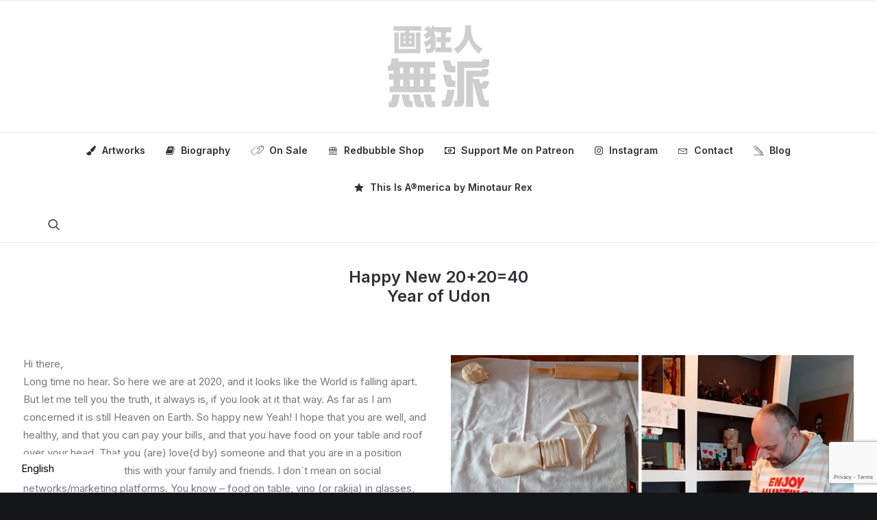

--- FILE ---
content_type: text/html; charset=utf-8
request_url: https://www.google.com/recaptcha/api2/anchor?ar=1&k=6LdbB4EUAAAAAL2HMbfHQAYVh5YvQmkMj0bwvIL2&co=aHR0cHM6Ly9tdWhhb25saW5lLmNvbTo0NDM.&hl=en&v=TkacYOdEJbdB_JjX802TMer9&size=invisible&anchor-ms=20000&execute-ms=15000&cb=x0pkub4rhp6r
body_size: 44958
content:
<!DOCTYPE HTML><html dir="ltr" lang="en"><head><meta http-equiv="Content-Type" content="text/html; charset=UTF-8">
<meta http-equiv="X-UA-Compatible" content="IE=edge">
<title>reCAPTCHA</title>
<style type="text/css">
/* cyrillic-ext */
@font-face {
  font-family: 'Roboto';
  font-style: normal;
  font-weight: 400;
  src: url(//fonts.gstatic.com/s/roboto/v18/KFOmCnqEu92Fr1Mu72xKKTU1Kvnz.woff2) format('woff2');
  unicode-range: U+0460-052F, U+1C80-1C8A, U+20B4, U+2DE0-2DFF, U+A640-A69F, U+FE2E-FE2F;
}
/* cyrillic */
@font-face {
  font-family: 'Roboto';
  font-style: normal;
  font-weight: 400;
  src: url(//fonts.gstatic.com/s/roboto/v18/KFOmCnqEu92Fr1Mu5mxKKTU1Kvnz.woff2) format('woff2');
  unicode-range: U+0301, U+0400-045F, U+0490-0491, U+04B0-04B1, U+2116;
}
/* greek-ext */
@font-face {
  font-family: 'Roboto';
  font-style: normal;
  font-weight: 400;
  src: url(//fonts.gstatic.com/s/roboto/v18/KFOmCnqEu92Fr1Mu7mxKKTU1Kvnz.woff2) format('woff2');
  unicode-range: U+1F00-1FFF;
}
/* greek */
@font-face {
  font-family: 'Roboto';
  font-style: normal;
  font-weight: 400;
  src: url(//fonts.gstatic.com/s/roboto/v18/KFOmCnqEu92Fr1Mu4WxKKTU1Kvnz.woff2) format('woff2');
  unicode-range: U+0370-0377, U+037A-037F, U+0384-038A, U+038C, U+038E-03A1, U+03A3-03FF;
}
/* vietnamese */
@font-face {
  font-family: 'Roboto';
  font-style: normal;
  font-weight: 400;
  src: url(//fonts.gstatic.com/s/roboto/v18/KFOmCnqEu92Fr1Mu7WxKKTU1Kvnz.woff2) format('woff2');
  unicode-range: U+0102-0103, U+0110-0111, U+0128-0129, U+0168-0169, U+01A0-01A1, U+01AF-01B0, U+0300-0301, U+0303-0304, U+0308-0309, U+0323, U+0329, U+1EA0-1EF9, U+20AB;
}
/* latin-ext */
@font-face {
  font-family: 'Roboto';
  font-style: normal;
  font-weight: 400;
  src: url(//fonts.gstatic.com/s/roboto/v18/KFOmCnqEu92Fr1Mu7GxKKTU1Kvnz.woff2) format('woff2');
  unicode-range: U+0100-02BA, U+02BD-02C5, U+02C7-02CC, U+02CE-02D7, U+02DD-02FF, U+0304, U+0308, U+0329, U+1D00-1DBF, U+1E00-1E9F, U+1EF2-1EFF, U+2020, U+20A0-20AB, U+20AD-20C0, U+2113, U+2C60-2C7F, U+A720-A7FF;
}
/* latin */
@font-face {
  font-family: 'Roboto';
  font-style: normal;
  font-weight: 400;
  src: url(//fonts.gstatic.com/s/roboto/v18/KFOmCnqEu92Fr1Mu4mxKKTU1Kg.woff2) format('woff2');
  unicode-range: U+0000-00FF, U+0131, U+0152-0153, U+02BB-02BC, U+02C6, U+02DA, U+02DC, U+0304, U+0308, U+0329, U+2000-206F, U+20AC, U+2122, U+2191, U+2193, U+2212, U+2215, U+FEFF, U+FFFD;
}
/* cyrillic-ext */
@font-face {
  font-family: 'Roboto';
  font-style: normal;
  font-weight: 500;
  src: url(//fonts.gstatic.com/s/roboto/v18/KFOlCnqEu92Fr1MmEU9fCRc4AMP6lbBP.woff2) format('woff2');
  unicode-range: U+0460-052F, U+1C80-1C8A, U+20B4, U+2DE0-2DFF, U+A640-A69F, U+FE2E-FE2F;
}
/* cyrillic */
@font-face {
  font-family: 'Roboto';
  font-style: normal;
  font-weight: 500;
  src: url(//fonts.gstatic.com/s/roboto/v18/KFOlCnqEu92Fr1MmEU9fABc4AMP6lbBP.woff2) format('woff2');
  unicode-range: U+0301, U+0400-045F, U+0490-0491, U+04B0-04B1, U+2116;
}
/* greek-ext */
@font-face {
  font-family: 'Roboto';
  font-style: normal;
  font-weight: 500;
  src: url(//fonts.gstatic.com/s/roboto/v18/KFOlCnqEu92Fr1MmEU9fCBc4AMP6lbBP.woff2) format('woff2');
  unicode-range: U+1F00-1FFF;
}
/* greek */
@font-face {
  font-family: 'Roboto';
  font-style: normal;
  font-weight: 500;
  src: url(//fonts.gstatic.com/s/roboto/v18/KFOlCnqEu92Fr1MmEU9fBxc4AMP6lbBP.woff2) format('woff2');
  unicode-range: U+0370-0377, U+037A-037F, U+0384-038A, U+038C, U+038E-03A1, U+03A3-03FF;
}
/* vietnamese */
@font-face {
  font-family: 'Roboto';
  font-style: normal;
  font-weight: 500;
  src: url(//fonts.gstatic.com/s/roboto/v18/KFOlCnqEu92Fr1MmEU9fCxc4AMP6lbBP.woff2) format('woff2');
  unicode-range: U+0102-0103, U+0110-0111, U+0128-0129, U+0168-0169, U+01A0-01A1, U+01AF-01B0, U+0300-0301, U+0303-0304, U+0308-0309, U+0323, U+0329, U+1EA0-1EF9, U+20AB;
}
/* latin-ext */
@font-face {
  font-family: 'Roboto';
  font-style: normal;
  font-weight: 500;
  src: url(//fonts.gstatic.com/s/roboto/v18/KFOlCnqEu92Fr1MmEU9fChc4AMP6lbBP.woff2) format('woff2');
  unicode-range: U+0100-02BA, U+02BD-02C5, U+02C7-02CC, U+02CE-02D7, U+02DD-02FF, U+0304, U+0308, U+0329, U+1D00-1DBF, U+1E00-1E9F, U+1EF2-1EFF, U+2020, U+20A0-20AB, U+20AD-20C0, U+2113, U+2C60-2C7F, U+A720-A7FF;
}
/* latin */
@font-face {
  font-family: 'Roboto';
  font-style: normal;
  font-weight: 500;
  src: url(//fonts.gstatic.com/s/roboto/v18/KFOlCnqEu92Fr1MmEU9fBBc4AMP6lQ.woff2) format('woff2');
  unicode-range: U+0000-00FF, U+0131, U+0152-0153, U+02BB-02BC, U+02C6, U+02DA, U+02DC, U+0304, U+0308, U+0329, U+2000-206F, U+20AC, U+2122, U+2191, U+2193, U+2212, U+2215, U+FEFF, U+FFFD;
}
/* cyrillic-ext */
@font-face {
  font-family: 'Roboto';
  font-style: normal;
  font-weight: 900;
  src: url(//fonts.gstatic.com/s/roboto/v18/KFOlCnqEu92Fr1MmYUtfCRc4AMP6lbBP.woff2) format('woff2');
  unicode-range: U+0460-052F, U+1C80-1C8A, U+20B4, U+2DE0-2DFF, U+A640-A69F, U+FE2E-FE2F;
}
/* cyrillic */
@font-face {
  font-family: 'Roboto';
  font-style: normal;
  font-weight: 900;
  src: url(//fonts.gstatic.com/s/roboto/v18/KFOlCnqEu92Fr1MmYUtfABc4AMP6lbBP.woff2) format('woff2');
  unicode-range: U+0301, U+0400-045F, U+0490-0491, U+04B0-04B1, U+2116;
}
/* greek-ext */
@font-face {
  font-family: 'Roboto';
  font-style: normal;
  font-weight: 900;
  src: url(//fonts.gstatic.com/s/roboto/v18/KFOlCnqEu92Fr1MmYUtfCBc4AMP6lbBP.woff2) format('woff2');
  unicode-range: U+1F00-1FFF;
}
/* greek */
@font-face {
  font-family: 'Roboto';
  font-style: normal;
  font-weight: 900;
  src: url(//fonts.gstatic.com/s/roboto/v18/KFOlCnqEu92Fr1MmYUtfBxc4AMP6lbBP.woff2) format('woff2');
  unicode-range: U+0370-0377, U+037A-037F, U+0384-038A, U+038C, U+038E-03A1, U+03A3-03FF;
}
/* vietnamese */
@font-face {
  font-family: 'Roboto';
  font-style: normal;
  font-weight: 900;
  src: url(//fonts.gstatic.com/s/roboto/v18/KFOlCnqEu92Fr1MmYUtfCxc4AMP6lbBP.woff2) format('woff2');
  unicode-range: U+0102-0103, U+0110-0111, U+0128-0129, U+0168-0169, U+01A0-01A1, U+01AF-01B0, U+0300-0301, U+0303-0304, U+0308-0309, U+0323, U+0329, U+1EA0-1EF9, U+20AB;
}
/* latin-ext */
@font-face {
  font-family: 'Roboto';
  font-style: normal;
  font-weight: 900;
  src: url(//fonts.gstatic.com/s/roboto/v18/KFOlCnqEu92Fr1MmYUtfChc4AMP6lbBP.woff2) format('woff2');
  unicode-range: U+0100-02BA, U+02BD-02C5, U+02C7-02CC, U+02CE-02D7, U+02DD-02FF, U+0304, U+0308, U+0329, U+1D00-1DBF, U+1E00-1E9F, U+1EF2-1EFF, U+2020, U+20A0-20AB, U+20AD-20C0, U+2113, U+2C60-2C7F, U+A720-A7FF;
}
/* latin */
@font-face {
  font-family: 'Roboto';
  font-style: normal;
  font-weight: 900;
  src: url(//fonts.gstatic.com/s/roboto/v18/KFOlCnqEu92Fr1MmYUtfBBc4AMP6lQ.woff2) format('woff2');
  unicode-range: U+0000-00FF, U+0131, U+0152-0153, U+02BB-02BC, U+02C6, U+02DA, U+02DC, U+0304, U+0308, U+0329, U+2000-206F, U+20AC, U+2122, U+2191, U+2193, U+2212, U+2215, U+FEFF, U+FFFD;
}

</style>
<link rel="stylesheet" type="text/css" href="https://www.gstatic.com/recaptcha/releases/TkacYOdEJbdB_JjX802TMer9/styles__ltr.css">
<script nonce="LvrgMZZWMh0aBn3KDmzizQ" type="text/javascript">window['__recaptcha_api'] = 'https://www.google.com/recaptcha/api2/';</script>
<script type="text/javascript" src="https://www.gstatic.com/recaptcha/releases/TkacYOdEJbdB_JjX802TMer9/recaptcha__en.js" nonce="LvrgMZZWMh0aBn3KDmzizQ">
      
    </script></head>
<body><div id="rc-anchor-alert" class="rc-anchor-alert"></div>
<input type="hidden" id="recaptcha-token" value="[base64]">
<script type="text/javascript" nonce="LvrgMZZWMh0aBn3KDmzizQ">
      recaptcha.anchor.Main.init("[\x22ainput\x22,[\x22bgdata\x22,\x22\x22,\[base64]/[base64]/[base64]/[base64]/[base64]/[base64]/[base64]/[base64]/bmV3IFVbVl0oa1swXSk6bj09Mj9uZXcgVVtWXShrWzBdLGtbMV0pOm49PTM/bmV3IFVbVl0oa1swXSxrWzFdLGtbMl0pOm49PTQ/[base64]/WSh6LnN1YnN0cmluZygzKSxoLGMsSixLLHcsbCxlKTpaeSh6LGgpfSxqSD1TLnJlcXVlc3RJZGxlQ2FsbGJhY2s/[base64]/[base64]/MjU1Ono/NToyKSlyZXR1cm4gZmFsc2U7cmV0dXJuIShoLkQ9KChjPShoLmRIPUosWCh6PzQzMjoxMyxoKSksYSgxMyxoLGguVCksaC5nKS5wdXNoKFtWaixjLHo/[base64]/[base64]\x22,\[base64]\x22,\x22QTLCnwTCicK1WVIPw6ZJwqp4CcOWJHFWw4HDm8Kgw4osw5vDrH/[base64]/[base64]/Dgho8U8KxI2bClEd8DwU6wqJ6T0wyTcKcCU1ZQXheYG1VWBo/JMOPAgVTwr3DvlrDicK5w68Aw4PDkAPDqEBxZsKew5TCo1wVLMKuLmfCvcO/wp8Dw5nCimsEwqvCh8Ogw6LDm8OfIMKUwqTDrE1gKMO4wotkwqU/[base64]/F8OSNwXDr8OgBcK9w4kJUmnDiMKyw4bDojnDoVIwantBGW8gwprDoV7DuTXDpMOjIU/[base64]/Dg3nCvAzCn13Cvi7DqcOZw49Lwq9Nw7JQbAfCpEXDrSnDtMO1dDsXSMKsBkwUd2zDgEwxFQPCplscKMOYwrs/PCcZaDjDlMKKHHtXwojDhyPDtsKSw7Q/JmfDlcOmZX/DnhVFbcKseloCw7fDoEHDnMKew6d4w4JOBsOJfULCh8KEwp8yUXjDu8KkQyXDr8KifsOHwp7CvCclw57Cghhqw6IAPMOBFhfCuGDDtTHCn8OSCsOuwpgObsOvCMOqO8OeDMKsZnTCnzl/c8OlVMKQYjkewpLDhcOdwqk2KcO6YW/[base64]/[base64]/[base64]/[base64]/DkcKTYh3Dh0DClGd6wo7CnMKxw6M3wqnCtcKDCsKawrjClcKcwqlzdMKow5rDgTHDsH3DmwjDszbDuMOrd8KZwrnDjMObw73Dg8Oew4TDmDPCpMOJOsOdfgfDjcOoLsKYw5MlAUdfBsO/[base64]/DqcKsVsOURz7CvMONw7TDpAfDiQ7DmMKNwrnDkiRbwoAIw5Ydw6PDg8OdJBR3ZQ/DtMO8KiPCm8O2w7rDl2Muw5XDrVbDqcKGwqjCllDChhwuJHsVwo7DtWPCuH9OdcOqwoUBM3rDsBolSsKKwoPDuFdkw4XCncO1azXCsXXDrsKuZ8O1fW/DoMKbBy4qX2E7XkVzwqbCngTCozF9w77DsQnCr0AhBcK+wrjCh2LDskITwqrDkMOWJkvCm8OefMOcAVE5YR/DvwtKwoEFwr/DvS3Dqy43wpPDmcKASMKeO8KFw43DoMKEwrpSPsO3ccKxCHnDsADDgn5pAhvChMK4wpoMaF5Ew4vDknYORS7CvUU/b8OoUAxdwoDCkAnDvwY+w7Itw65YPwvCi8KtKHxWAWBcwqfDlyRUworDisKWeD3Cq8OXw4fDgG/DkW/CjMOXwqXClcKLw48rbcOhwrHCskXCpXrCr37Cs3xEwpZxw4/DhxbDii8zAsKZacKOwopgw4VHHSzCnQ9AwqFQCsKlKgZVw6k+w7Z0wo9kwqrDo8O6w53DosKvwqchwo4pw4vDlcKhQT/CtsO9acOpwq1oesKCVwM9w79Dw6PCksKXKQBEw7Yuw4fCuEFIw5hwMTUZBMKwGi/[base64]/DvQt4w73CmcO3w40ew4dzwoHCgsKtdiTCtXDDicOGw5F3w7RLVMKBw4fDjEfDjcKKwqPDrMOqSzLDi8O4w4bDrxLCrsKFcGrCkX4dw77ChcO+wpwfMsORw6vCpXVIw7J3w5/DgMOYdsOmHD7Di8OyIn/[base64]/CqcOtwrs9QsO0wrFjw5oWw6fDvMOeFiswJV/ClsOmw5jCtF/CrsOya8K0FMOqWRjCosKfY8OeB8K/T1nDkhg6KkbCjMOeaMO/w4/Dk8OlNcOMw6xTw7QUwpTCkBlFbFzDvmvCnGFNGsOpKsKoQcOTasK7KcKhwrIiw7/DlCzDj8OXQcOJw6LCqHPCi8K/w50OZ202w6wZwrvCsx7ChTrDnh0XRcOKO8OUw4B8IsKkw7JFZEzDhEVDwp/DlQPDgUhRTDDDpsOXA8O+JcKiwoUSw4AaecObM1J/wo7DvsOOw5XCh8KuDkA3LsOnVsKSw4bDjcOgFcKoMcKgwqRGHsOEYsOdQsO5GcOAXMOMwozCsVxOwpVgN8KScG4eE8K+wpjDqwDCuz1DwqjCj2PDgMKcw5TDih/CisOhwqrDlcKePMOzFCLCoMOnMcKRNx5tdD1qfCPCqWVTw6HCg3XCpkPCgcOvFcOHb00kB0DDi8Kjw70KLR3CrsKhwobDqcKjw7sBM8KMwpdTQcKOEcODVMOWw4DDsMK6KS/DrTZ8MwsqwpEyNsOGZAN3UsOuwqrCq8OrwrpMGMOTw6jDijcHwqLDucO/w6zDrMKowrltw4HCl1LCsTLCu8KLwo3DpMOnworCncOIwo/Ck8OAeUsnJ8Knw6Bowq0USUrCqlLCk8KDwovDrMORPMKAwrfCkMOFI2Y3TxMKSsK/UcOiw5zDgn7CpDcXw5fCqcK+w5vCgQzDhFzChDTChmDCvkxaw7wawotTw4pdwrDDshk2w6h8w7vCrcORLMK4w4ovNMK8wrPDmmfCnEUFSFwNM8OtTXbCrsKGw6dQWw3CqcKQLsOxOyNxwqVETVdNIBAZwoFXZWY2w7s+w71bH8OJw7VsIsOewp/Cqw5LU8K2w7/Cr8OlScK0QcOqVw3DosKywoB3w7dKwq5nB8OIw7p4w5TChcKtScK/NU7DocKpwo7Dg8KzVcOrP8Oiw58TwqA7TWM2wpTClsKBwp7CgxTDhcOhw75jw77DvnXCmzl/[base64]/w4vDuRJIwpw3w4HDlk/[base64]/ChzjCtiTDpsOtRsKHw6Fkw4gww5EYZcOewq/ConUsY8ObNErDhVPDkMOSLQLDiht+T1xDXcKLIjsrwoMMwpDDp29Rw4fDo8KcwoLCpi47BMKEwpnDlcOfwpVAwr0JID0oYQ7CkRrDtQHDuHzCvsK0IMK7wo/DnwfClF0zw7MbDcKqN3jCuMKsw5HCk8OLCMK5W1pewo9jwpwIw4hFwrgLb8KuCDs5GSxZRcOJCXrDkMKKw7BDwoTCrFBdw70mwrsjwqJMSkpkOV8bBMOCUwvCtifDncOsWyV/wozDlsOgw4dBwrXDkEkkTw1ow6LCkcKGNMODMMKPwrRGY1bCqD3CvnBrwpwqKsKUw77DicKdJ8KfZn7Dr8O+GsOSAsKxEUjDtcObw7XCoxrDlU9/[base64]/QkrDhQDCqCFnw5gWM108wrxZF8OXcAo5w73DpXHCpcKTw71Ew5fDtsO4wo3DrAsbDsOjwrnCkMK+ccKfcQfCiybDlF3Du8OoUsKTw7hZwp/[base64]/[base64]/w7DDkcKUwrpPSSl9w7Ibw5HClQbCggZnWsONw6nCtyrDjMKJQcOaQsOrwqluwqxvARUew4bDhFnCkMOQLMO3wrt/w4F3FcORwq5QwqHDjyp2MB5IbntBwoldX8Kvw4dHw5zDjMOVw6wfw7vDkkTCgMOdwrfDkwXCiwk1w5Z3Hz/Cth9Jw4PDixDCsRnCpcKcwprCk8OOVsK5wptKwpkBLXtvYlNvw6d8w47DonLDpcO4woDCnsK+wonDlsKfKURSD2MFK1skImPDgcKtwogPw4FOCMK4f8Otw6/CsMOmRMOiwrHCgSk4GMOFBzXCj0F+w6vDqwDDqj0ySMOuw4Qtw7bCrGNsMBPDqsO0w5FfLMKqw6XCu8OtcsOjwrYsfRDCr2rCmR9Kw6TCkEAOecKvGVrDszsYw7F7dsOgNsKME8OSU2oiw60ww4lcwrY/w5ZwwobDrw4Wbyc7J8O4w4BcFcOWwqbDtcOGHcK7w4jDqVNEI8OIM8KeayLDkiJmwqIewqnCu2YMfz19w6TCgVIawr57McOJBcOOOyJSFABYw6fChXJjw6rCnn/CtG3Di8KVXW7DnXBYHsKRw5lxw5FfB8O+F2gJScOyZsKZw6NIwotrOBJuRMO4w6bCrcOeIcKcITfCj8KVGsK4wr3DgMOOw54bw7zDh8O3wqRTUBk/wrXDl8O2Q3fDrMO5QMOtwqcxXcOqcWhXZhPDjsK1ScKuwoDCucOUfVvDk33DnnnCghRJa8OpIcO6wpTDh8OVwq9LwqpbRWVhL8O0wrIfF8OndAPCnMOxY0/DlwQeWmNHMGnCusK4wqgcCCrCvcOXfwDDvl/[base64]/CrAx3FMKJF2hoaMOxw4AgwpdGDx3Dpg5Swrl9w6vChcONw64qLsKTwpHCo8O3d3jDoMO4wp0aw7gJw5NBB8Krw6p2woNwFiDCuxrCu8ORw5k5w4Ykw63CqsK4KcKrTB/[base64]/DmsORwpjDsMKKPMKEwrhwRyXCqsO2Py8Uwp7CmMOXw6Zvw5Mpw4LCgMO5f3k3a8OTBMOHw5HCusOLecK5w4wGGcKewobDnAYJdcKPR8OkB8OcCsKhLCbDgcOOYlVCEjdrw6hjNBFTJsK7woBvTgpNw78Ow43CnS7DkFZuw5xsXg7CicKOwr5vG8O1wowkwqvDrE/CtS1/IATCg8K0D8OfAFXDr3vDiiErw4nCtWFEC8KQwr5MSG/DssOWwp/[base64]/wrrCvHHDmWPCr8KyEsKOQU03wpI4OW9sEcORw64AFsOow4zCv8OMCVg9ccKmwrbDuWJ7woDCuC3DoygCw4JzEGEaw4LDsy9nRGHCvxgyw6PCjQzCrnkBw5xID8Oxw63CvRnDq8K+w5oLwr7ChE1JwqhvesO7csKnVsKdHF3DlgMMDQ9lF8OcJnUHwrHCoBzDuMO/woDDqMKpSktww5MZwrAEXXxbwrTDsBPCrcK1bHXCsCzClWjCmMKdG3YZCTI/woLChsOpFsOqwoDCnMKgdMKuYcOuXxrCrcOvZ0bCoMOgYVpcw6sRE3M2wpNIwoU5I8OywrVOw4bCj8KIwq07DUXCqVhxJGvDuEDDhsKGw4/DnsOsMcOhwrPDo29Nw4R+VsKMw5IsdnHCosKudcKkwrc4woRURi5nOcOiw4/DrcOYbsKJEsOXw57Dqysow6nDoMKbO8KUChnDn29Sw6jDucK3wrPDlsKhw71HA8O7w584ZMKwEUYHwqHDrhglQ1t9MzvDmlPDrx9pIyTCiMKnw79sdMKJADAVw5YucsOZwrBkw7HDnSg/IMOdwohaWcK6wrlYc11+w4g4wqk2wpTCiMKJw6HDlU1+w6pRw6zDol4FQcOUw59qesK+YW3CvArCs10wUMOcHlLChlFxRsKuecKFw4vChkfDg3U6w6IMwqlvwrBawoTDncK2wrzChMOjSiHDtRgyZUpZJiYnwq1Sw5sZwpZbwopHBR3CiA3CrsKww4E/wr9/w5XCtx4Zw5TCgTnDi8Kaw6jClXjDgj/[base64]/[base64]/CsgfCh8KjCMO0SnnDqcKkScOuLMOcw6cPwp/[base64]/[base64]/CjXZnwr7CswzCssKmI8O9DMOLfGx4HcOlwoDDpMO+w7FUAMOGXsK6ecK2asKcw69Gwq4awq7Cjm5Tw5/Dhm5xw67CsDlmwrTDlWZ3KSZ6WcOrw48PEsKiH8OFUMOuDcKnQkADwqpeVyPDrcO9w7PDlGzCnA8Lw7h5bsOyGsK0w7fDhVdaAMOJw6rCvRdUw7PCscOewqZCw4PCq8KfKDnDicOTbUV/w7zDiMKewokkwqsAwo7Duzpkw57DhwJzwr/[base64]/MsOJC2TCisKKwrnDqyrDrcOKwrZSw5lSA8O/QcKkwpfCqMOsbkHChMOaw5XDlMO/KnfDsGfDqitEwrgawq3Ch8OeUWDDvAjCncOFAyrCgMOcwqpYdMOvw40Bw4IFFg8QVcKQMn/CvMO5w5JXw5nCv8KRw4EIAzbDq0nCs1JewqokwogwLgMpw7VNeD7DsyYgw4TDjMK5fBcPwo5Kwo0GwqzDvDjCrCvCl8Ogw53DucKkDS0Ac8K9wpHDqTTDtwADJcO0N8O/w5UsKMOZwp7CjcKOw6bDqsOhPCZySR/[base64]/DisORw4MCw5lnwrfDmhbCisKhw5B6w7/CkTrCj8OeOgYfAl/Dg8OldAUww7HDribDmsOHw7JIYls+woISB8KBTsOUw4MQwpkXOcK/w5PCk8KVH8Kwwr81PALCqChIQsKLJC/CpC5+woXCsWINw6J8PsKTO0HCqT/[base64]/Ct8OkV8O7wrVdHiLCh8OqQloYw7/DhjHDujB1wpllIWRtTCPDtkbCmsKvGlPCjcKRwpcdPMOAwqzCn8Kjw6/[base64]/CpDxKIsOBDjTCh8O3cC9Kw498wotRH8KRw6Y+wrlwwrLCn2TDuMKCX8Kgwq9uwqEnw4fCrip/w5zDlwDCusKFw4IudC5aw73DtWt9w75tbsO8wqDDq3lgwoTDpcKKJsO1HDjCmnfCoXlkwqR+wqQhBcO9cEZrwq7CvcKIwpzCqcOcwo/DmsKFBcKIfcKcwpbCrcKGwqfDk8K6L8OHwr0ywppkVMOHw7fCocOYwpjDs8Kbw5zCl1RPwrDCkyRVKhTDsjTCkwMIwpTCpsO3WMOIw6HDicKSwokcX0jClAbCvsKrwo/CoDIRwqZHX8Oyw5nCv8Kkw57Dk8KkI8OeNsKXw5/Dl8Oiw6rCixzCoBo/w5/[base64]/wpbDiT7DhsKXYRrCscOQFsK/w6LDqcO7XsKPLcOWRGfCtMK3bx9+w4p+WsKqIsKswoLDgDMEa3/DiBAFw7lzwosiRQs2H8KBesKHw5lfw4kGw6xwcsKkwrdlw7hMTsKSCsKcwp82w5PCuMONBApGOzvCt8O5wp/DosOrw6PDmcKZwp1BK3PDpMOkdsOGw6/CsHBEfMKnw5F2CE3CjcOWwrvDrCXDucKvEyrDpQzCs0lfXcOIWFzDvMODwq0/woPDjl4UM214OcO3woAdW8KtwqwtfHzDp8K0IUnClsO0w7JNwojDhsOvw7B6XwQQw7DChBVXw654eTpkwp/[base64]/ChcOTw7HCu1g5wop8wprCn8O1C8KUTcOVWnJnPSIFUMKRwotaw5YjeUM4ccKXNmMmfi/CvBggdcK3EEgDHcKpMmzCulXChlgZw658w5jCo8Omw6h/wpPDhhExAD9JwpDClcOww4HDomHDijnDnsOAwqxFw4LCtARWw6LCgDzDssOgw77Ds10cwrYAw5Fcw4bDtnHDujXDkXbDjMKjexbCrcKPwqXDsX0Dw4IuLcKHwqNIL8KgccO/w4bCusOGBS7DmMKfw7RrwrQ7wofClDxoIErDkcOcwqjCgTVgFMOVwpXCn8OGOx/DuMK0w7VwV8Oaw6ElDMKqw78yMMKVbT3DosOvL8OtYQvDuHVqw7gjHH7DhsK0w5DDrsKrwo3DicOdOxM6wqfDksOmwp0wF3LDkMKsPW/DqcO3FlbDt8Ohw4o5bcONcMKRwq4BRG3DqsKtw7DCvAvCucKfw4jChm3DrcKcwrstU39BWUxswoPDn8OnTR7DkSM4XsOOw59qwqQQw5MbJVPChsKTM3jCscKTEcObw63Drhk4w4nCmlVdwqRHwpfDiSvDusOswowHMsKMwrrCrsOfwofCtsKuw5luPADDmzFWd8O2wo/CucK/w43Di8KEw7LCkcKmLMOYG0TCscO5wqpHM0c2BMO0O3zCnMKUw5HCg8OWacOgwoXDhkrDpsKwwoHDplVAw6TCjsKJPMOwDsKVQ1xXS8KZKRMsDRjCnjZqwrViMVpIA8OLw6nDrVjDiX/DlMONKMOJSsOswpTDvsKRwp/Cj20gw59Tw68FV3kOwp7DgMKuNWY5UcO7wqhyc8KMw5TChQDDmMO5FcKoesKSX8KNc8K9w4dawqdUw44Nw7s9wrIbUhLDgwfClXdFw6x9wo4GIn7CqcKrwoTCk8OvFmTDlBrDj8K9wrDDrg5Lw6jDqcKbM8KPbMKGwqjDp0NJwonCgCfDksOJwqLCv8KPJsKYFCkFw5/Cunt6wqA1wopPKUJmdWHDoMO2wqpVQTNGw7nCpQzDl2DDgT0QC2ZuGw8JwqtKw4fCs8ORwo3CmsKMZMO7woY2wqkcwow7wobDpMO8wr/DkMKUMcKRLQU6TmBOYsO3w4Zbw54/wow5wqXCvDI7Pm1UdcKnJMKqVAzDmMOYZUNlwo7CoMOQwrfCnGHDu2PCr8OHwq7Cl8K0w6AwwpXDrcOww5XClQRwFcKXwqjDqMKBw6UqZMKow5bClcOGwqx9DsOjQQ/CqUwZwpLCksO3GWjDiw5Zw6RyWiRjd2HCkcOBQS0Vw7RowoQgZT5IO0w3w4jDjMKFwrFswpEeLXYxbMKjLEttM8Kwwq7ChMKnXMKoZMO1w5HCmMO6DcOtJ8KNw6w/wrU4wqLCpsKnw6c/wo98w5nDm8KHDsKaf8KfVxrDocK/w4ohKHXCrcO2Hl/DvBLDkzHCr1w3LCjCk1bCnkt5DhUqFsKeN8KYw4B0NEPCiS5uLcKyWhZUw7wZw4LCpcKmN8OjwqrDs8KQwqBnw7ZuZsKHdnnDm8O6Y8OBw4rDnzfCg8OVwpccOsOhNivCjMOrOTh+DsKxw4XChwDCnsKAFFo6w4PDn3TCk8O0wo/DocKxUVTDlsKzwpLCiVnCnkIow4rDrMKrwo8cw44kwpnDvcKGwqTDi0nCh8KlwonDjml8wrh/wqAdw4fDtMKJS8Kfw5MiLcO0VcOwdDrCmMOCwpAJw6nCqDrCvzowehzCiV8lwozDkR8ZaDXCuQDChcOQXMKvwoFJeSbDqMO0LHB7wrPDvMKww73Dp8OmXMOJw4JZFEnDqsOxKiFhw63CmEfDlsKlw5TDkj/DkDDCvsOyeV19aMK1w44wVVLDjcKgw6h9N37CssK0UcKAHRkLEcKoQhk4FsKBeMKHI3UbY8KWw4LDl8KeCMK9cA4Zw53DhjsRw6rCiizDgcK+w4URCxnCgsO1RMKNNsOLd8OVK3ZWwpcYw5vCrCjDoMOpCifCpsOww5fDq8KGKMKhFXc/EcKTw4PDpVsYGHccw5rDl8OqIsORD1piIsOPwofDncKow61cwo/DscKrc3DCgwJLIAgFJ8KTw5tdwpzCvWrDiMKHVMO6QMOzG00gwp4aRwByA0xzwp1ww4/Dg8KgJcKdwpPDjkDDlMOHJMOJw40Dw48Nw4YzS0U0REHDpitOWcKpwpd4dC/[base64]/[base64]/DmDHChSBqwpzCoMKkKMO0wp1ywrvCt8O1ACtxMcO1w4TCjMO9R8OTYRXDvWsZMsKIw7/Cui1hw4YtwqUZUnbDg8OWdjjDjnkhXcO9w4MKaGXCuXnDrsKkw7/DpiDCtMKgw6pDwqLCgiYzHW41MVIqw7MVw7PDgDDCrwHDqWJNw51FeUIkOkHDm8OacsOYw7MXAyROY1HDv8OwR2dJQlQwTMO2UMKEBzdlfy7Ch8OeT8KJbVo/QBlTZgAxwp/DsmBVI8KxwpLCrwnDhCZew4MawrUqQU9Gw6HDn0fCuQ3Cg8KGwoxiwpcNcMKEwqoYwq/Cr8OwMhPCnMKsV8O8GcOiw7XDi8OZwpDCsiHDkm4uDyHCpxlWPT3Cp8Kjw5wYwoXDtcKcwrLDnSYawrEcFFjDrxYrwpXDjQbDp3ghwpLDiFPDtwfCpMKBwr81D8OkaMK5w5DDo8OJQ1sFw5/DksODKQ80KMOZdAvDtTIMw5HCvmd0WsOuwqd5EzLDvFpow6rDl8OFw4oKwrFKwo3DvsO/[base64]/Ch8KQUMO1YBTDoMKkAsKUT8OhJgLCh8ORwrvDvF11WcO+C8Kqw6XDnjrCicOCwpPCiMKBTcKhw5DCmMOJw6HDrks+H8Kud8OQAQQWb8OiXwfCiQfDlsOAUsKKRMK9wpzCpcKNBCzCvsKRwr7DhD9pw7/ClWMxaMO8cDlgwq7DsQ7CocKNw7XCu8K6w6YNAMO+wpDCu8KDFMOgwqIYwoXDp8KvwpzCu8KLKAM3wpQ2clLDggDCsXrCoibDrWbDl8OoQigpw7/CtFbCh0B2cgXCr8K7N8KnwpnDrcKgFMOOwqvDrcOJw71lSWAjYUs0EyEzw6DDksOdwpbDk1EiRiwgwovClAJKUcKkdR1lSsOUCU9heHPDmsOnwqAVblPDtEvChl/[base64]/w7l0wqDClMK5w7XCrMOPHVJlwrx/wq8DPMKHYhLCjyPCuVhzw4vCo8KTAsKNYm9Nwq5twqPCvjstbVsgfjdPwrTDmcKWKsO+wpbDjsKxBC96NSEeS03DgS3Cn8OLUWbDl8O/[base64]/[base64]/CtcOtTcKkZsK5woTChMOUwqd/ecKUGwPCksKEw6LCt8KJw5g/O3HChnXCiMOjcAEpw4/DvsKkOjnCsWrDiBpFw5DCpcOGajRdTwUdwr4tw7rCiBsHw5J0XcOgwqk2w7w/w4jCvQxjw6pOwo/DgA1hQsKjO8OxOGDDrUAEWsKlwpd3wofCohlqwplYwpolWcKfw6NhwqXDn8Ktwo4WTxvCu3rCo8O9MhfCgcOlNg7CmsKjwqteZGIILVsew546XsKgHkpNFnY5OsO2KsKswrUQbyLDpXEkw4s/wrRww63CgE3Cv8OnU3UmHcKcO3pTN2rDsk89DcKjwrYdWcKtMFLCsxRwNSnDhsOTw7TDrMKqw4bDjWLDnsK7PGPCtsKMw6DDscK0w7d/I2EDw5ZNKcK/wpNDw6dtdMKAHm3Dg8Kdw6DDkMOqwrLDnBJMw70jI8K6w5bDoiXDo8KtEMO6w5huw405w4V8wo1FXnHDk1cDw4gub8Onw6BVFMKLSMOBGCBdw6jDnjbCvwLCqVrDtUrClUjDlHhzSwDDkAjCs3FAE8OuwoxVwptuwpk/wpBVwoVifMKlNT3Dj350CsKfw4NyfA1hwqNZMMKjw5Nrw47ChsO/[base64]/Dt8KDw6hLw6MLYhRQw5Y6w5DCksK+ZAJqOTHCklbDk8OXwqHClyYNw48Fw5nDsBfDp8KRw5zDhnlqw5B4w6UqWsKZwoHDtDLDoXsxRn1Zwr/CvDzDkyrCni5Kwq7Cl3bDqUQqw4cmw6nDvj3Ch8KmbsK9wp7Dk8OuwrMdFCJXw6xoM8OtwqfCoHLDpcK3w4oWwqfCqsOsw4zCuQtvwqPDqiBiE8OXOQZfwqHDp8OCw7fDiRl5ZMO+B8Oyw415fsOCLGhuwpI6I8Ojw4RVw4Ebw5jDtWUzw7/CgsKtw67CusKxMG8qVMONQSjCrXTDoFsdwqLCscKvwoDDnBLDssKjOQnDjMKIwrXCl8OpMynCqEfDhEoTwo7ClMOiHsKSAMKew4Fzw4nDp8Otwq5Vw53Cg8K6wqfCuh7DuBJPF8OLw54yBGjCkMOOw4LChMOkwp/[base64]/DlEHDpsOyEx/DpcKmCkVSIcKRbRgiwpTCgsKGbF4Xw4RfdTkIw4krByjDgMK1w6I/YMKUwoXDksOwIVXDksOAw4vCsQzDvsOdwoA9w7s7fmjClsK/[base64]/wprDjhVadcO1wqrDnwdhwozCjWbCjsKVVcOqwojDrsKtw7fDgcOdw57DuQ7Ct1F6w6jCkkZ2EMOHw4ImwpPDvynCncKvR8KgwpjDjMO0BMKMwopiMRTDgsKYNy5dI31dCmxSPUPDjsOjAXsLw4lSwqoXEBh/[base64]/[base64]/CsXHCqiLDpzwuE8KHJlfCpsKOw5JowrofRsKlwoLCnSrDisKwImXCi1gzVcOkKMKDK2TCmh/CtXjDu1hoZcK6wr7DqzdNHH1xbRB7RU5rw4RfNAzDgFrDtsKWw7LCvEAmdWTDjzIOBXfCuMOLw6k9SsKhWnoYw6FrSkxvw6XCisOGw6XCrhALwp5WWz4Yw5hJw4HCnB9LwoRWIMKgwoLCo8Opw6YSw59yBMKUwoXDqMKnN8OfwoHDrn/[base64]/wqUzw5TDu8OPw7gIw7LDonAoTcKiNcOtd8KRw57DsXkEd8KwD8KRcHrCmnDDp33DhgVeTlPCuRE3w77Dv2bCh0k1TsKXw7/[base64]/DpD1DXzF7M2vDk8KqTcOgQAgwHsOHAcKAwqLDocOtw5DCmMKTOmrDlMOaR8Kyw63DmsO8JnfDtUtxw6XDrsOWGg/DhMOVw5nDql3CssK9b8O2dcKrX8Oew6TDmcOHP8O6wotjw75BJMOWw4howpsxe3dGwrlxw4vDu8OMw7N6w5/CnsODwqECw4fDrybClcOzwrPDrXpKTcKOw6fClmNGw5pOZcO2w6Y8DMKFJRBaw7kydcOxGzYGw70Xw7kxwoBfch9pExvDhcKNXB/DljIQw7/Cm8KTwrfCqEbDnH/[base64]/VjnCpcOaAcO9wrbCm8KWwqfDpD/CrMKgJSXDsw7Dl0XDqwZZKsKCworCoTHCn3gvQQjDqTsLw5PDrcO9fkJ9w6MKwpUQwp7DjcOWw5BYwrRxwp7DqsKNfsOqZcOrYsK6wpzCuMO0wotje8KtVk43w6/Ck8KsUwdGVnJJZ2pZwqfCkXkJQw4cd3HDlAbDtxbCqV0Jwq7Cpxcmw4bCtwnCtsOsw5wSViElTcKNB1/Dp8KZw5VueAbDuX11w5LDm8O/AcOzJwnDig8Tw4oTwosjDMO8JMOPw77ClcOFwoZMFT4HVQXDrwvDuirDj8OkwosnFsKywp3DtnYyYUrDnkTDisK6w4TDu3Y/[base64]/CrsOYPsK7eMO2PjTCi8OmwrbCtsOEbXhBw6zDsg4LIF/Ci3PCuXNcw5vCuTTDkAMAKyLCo0dbw4PDusO+w4LCtRxsw7rDncO0w7LCjHwpasKlwp5LwrhAbMOkDz/DtMOGGcK2VUfCtMKMw4Utw5Q6fsKlwqnCrEEkw63DnMKWcwrCkEc7w4l0wrbDtsOXw4drwo/DlEBXw44iw5tJZ1PCicOiOMOvNMOvacKzfsK2OUJ+ZBlTTXHCvcK4w57CrCBXwr99wo3DlcORbcOjwr/[base64]/[base64]/[base64]/Du8OfHgN6bw8mwrjCuSjCrFHDvcOxSC4mB8OTLsO2wpJ1GsOqw7LCmxfDlgnCqx3Chl9FwqprdVYrw4nCgsKIRwLDjMO/[base64]/ChcOxCsOYWMK/fzpYw7zDrxHCilXCkmdpf8Kaw51JZQ0MwoNeTibCvEk6WMKUworCkxNtw6vCsDbCgMObwpTDmjnDocKHB8KKw6nClzHDl8KEwqjCiR/Cpgd0w400woURYwjCk8O5wr7CpsOPDMKGBh7CksOXVCU6w4cZfTXDiyHCulcXTcOraVTDpGHCmcKSwo/CusK0bHQTwonDq8KEwqgIw7svw5XDrhHCtcKyw5c6w7hZw4E3woFeYcOoJ0bDm8Kmwp/DjsOGO8KYw4/DoGEUYcOnanrCu3F7BsKcFcO7w6RwXnNJwqcPwoHCt8OOGHnDlMKyLcO8H8KZwoDDnhxPVMOowpEoHmDCiRjCojDDtcKtwoRUJzrCucKiw6zDqxxXWcOtw7fDjMK5Z23DisO8wrs7GlxCw6sNwrLDusOrLsKMw7jCgMKxw7s2w45Cwqckw5nDnsKzW8OfMX/Cr8OzGW8rEC3Cp2JVMDzDscKVWcO8wqEtw5Jpw7B1w4rDr8KxwqBnw73CiMO6w4h7wrDDq8KDwo58FsKSCcOzUsKUDUIpVgHChMO2cMKhw6/Dq8Osw63Csmxpw5DDqmxMPk/CnyzDkVfCu8OBBBfCt8KIDQ85wqTClsKCwrMyDsKowqZzw4JdwpMnNSVtaMKPwrlUwoPCnWTDpMKIIA3CpzDDsMODwp9IPHVrMCbCrsOzAcKZPcKxUsKcw6cdwr/DjMKwLcOXwpZ/[base64]/ChnFPwpPDh8OLw47CoB/DtQoCLh8YV8KtwrYAA8Odw4V8wp5fGcKfwovCjMOfwokxw6nCvR1VTDvCu8O8w4gbc8O8w4nDnsKJwq/CgTJ1w5FEbm94W0oHwp1/[base64]/Dl8Kewqg/GQ3CmMOHw4rCpEoMIsOIw6DCrx4Awr54NH8twoMvH2jDhCFtw7URJG98woDCu2czwqldCMK/[base64]/DimfDkMKZw6lFScK7CjfCosO1GDg4ZjkAwp1MwoVJZWjDs8OIWRDDv8KiBAUVwq1+VsOsw4bCrA\\u003d\\u003d\x22],null,[\x22conf\x22,null,\x226LdbB4EUAAAAAL2HMbfHQAYVh5YvQmkMj0bwvIL2\x22,0,null,null,null,1,[21,125,63,73,95,87,41,43,42,83,102,105,109,121],[7668936,699],0,null,null,null,null,0,null,0,null,700,1,null,0,\[base64]/tzcYADoGZWF6dTZkEg4Iiv2INxgAOgVNZklJNBoZCAMSFR0U8JfjNw7/vqUGGcSdCRmc4owCGQ\\u003d\\u003d\x22,0,0,null,null,1,null,0,0],\x22https://muhaonline.com:443\x22,null,[3,1,1],null,null,null,1,3600,[\x22https://www.google.com/intl/en/policies/privacy/\x22,\x22https://www.google.com/intl/en/policies/terms/\x22],\x22kqQpFCG2nb9RFiVyQ1TxVJIGYEz66B27aVqiCUC1zuY\\u003d\x22,1,0,null,1,1763773456080,0,0,[6,128,120,182],null,[193,83,155],\x22RC-t8IfqMNOWERsEQ\x22,null,null,null,null,null,\x220dAFcWeA4bsHiM5U0A0XueKNJo0K3V5yRPMIE8FKG2nfXy5tVk8jg6lGCfkUsE5CZAfyxWceCzNnPaJvfj_Mo2TVgNIq-ZrYEx8w\x22,1763856256122]");
    </script></body></html>